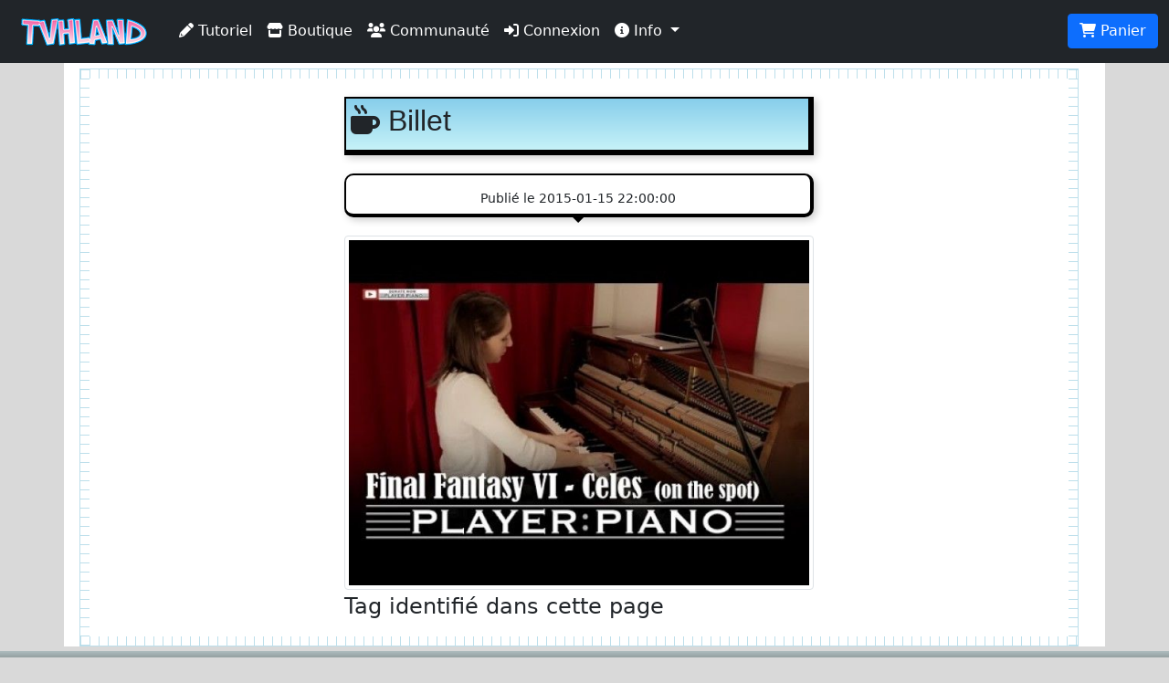

--- FILE ---
content_type: text/html; charset=UTF-8
request_url: https://www.tvhland.com/articles/blog-billet7460.html
body_size: 3096
content:
<!DOCTYPE html> <html lang="fr">
<head>

<meta http-equiv="Content-Type" content="text/html; charset=utf-8" />
<meta name="viewport" content="width=device-width, initial-scale=1.0, maximum-scale=1.0, user-scalable=no">
<title>...</title>
<link rel="alternate" type="application/rss+xml" title="TVH land rss" href="https://www.tvhland.com/rss.xml" />
<base href="https://www.tvhland.com/" />
<meta http-equiv="Content-Type" content="text/html; charset=utf-8" />
<meta http-equiv="Content-Language" content="fr" />
<meta name="robots" content="index, follow" />
<meta name="description" content="" />
<meta name="keywords" lang="fr" content="tvhland,tvh land,manga,dessin,phostoshop,painter,open canvas, mangaka,fanart, tutorial,tutoriaux, apprendre, leçon, coloriser, tvh,tvhland,crayon,feutre,manga studio,anime" />
<meta name="reply-to" content="tvhland@tvhland.com" />
<meta name="category" content="Art Plastique" />
<meta name="distribution" content="global" />
<meta name="revisit-after" content="7 days" />
<meta name="author" lang="fr" content="TVH" />
<meta name="copyright" content="TVHland" />
<meta name="identifier-url" content="https://www.tvhland.com" />
<meta name="expires" content="never" />
<meta name="Date-Creation-20070131" content="" />
<meta name="date-revision-yyyymmdd" content="20140102" />
<meta property="fb:app_id" content="216297462148187" />
<meta property="og:locale" content="fr_FR"/>
<meta property="og:site_name" content="TVHLAND" />
<meta property='og:url' content='https://www.tvhland.com/articles/blog-billet7460.html' />
<meta property='og:title' content="..." />
<meta property='og:type' content='website' />
<meta property='og:image' content='https://www.tvhland.com/vignette/billet/201501/ExnyPA7AVEE.jpg' />
<meta property='og:description' content="" />
<meta name='twitter:card' content='summary' />
<meta name='twitter:site' content='@tvhland' />
<meta name='twitter:url' content='https://www.tvhland.com/articles/blog-billet7460.html' />
<meta name='twitter:creator:id' content='101053740'>
<meta name='twitter:domain' content='tvhland.com'/>
<meta name='twitter:title' content="..." />
<meta name='twitter:description' content="" />
<meta name='twitter:image' content="https://www.tvhland.com/vignette/billet/201501/ExnyPA7AVEE.jpg" />
<meta name="p:domain_verify" content="94065e9357922e5e44c60e3f243288fe"/>

<!-- Google Tag Manager -->
<script>(function(w,d,s,l,i){w[l]=w[l]||[];w[l].push({'gtm.start':
new Date().getTime(),event:'gtm.js'});var f=d.getElementsByTagName(s)[0],
j=d.createElement(s),dl=l!='dataLayer'?'&l='+l:'';j.async=true;j.src=
'https://www.googletagmanager.com/gtm.js?id='+i+dl;f.parentNode.insertBefore(j,f);
})(window,document,'script','dataLayer','GTM-WMNFN42D');</script>
<!-- End Google Tag Manager --><script src="/js/jquery-3.6.0.min.js"></script>
<link rel="stylesheet" href="/CSS/bootstrap5/css/bootstrap.min.css">
<script src="/CSS/bootstrap5/js/bootstrap.min.js"></script>
<link href="/CSS/tvhland-25030319.css" rel="stylesheet">
<link type="text/css" href="/CSS/jquery.jnotify.css" rel="stylesheet" />
<script type="text/javascript" src="/js/jquery.jnotify.js"></script>
<script type="text/javascript" src="/common/common.js"></script>
<link rel="stylesheet" href="/CSS/fontawesome-free-6.0.0-web/css/all.min.css"></head>
<body>
<nav class="navbar navbar-expand-md navbar-dark bg-dark fixed-top">
  <div class="container-fluid">
    <a class="navbar-brand" href="/"><img src="/image/tvhland-logo.png" height="32px" alt="tvhland" /></a>
    <button class="navbar-toggler" type="button" data-bs-toggle="collapse" data-bs-target="#navbarNavDropdown" aria-controls="navbarNavDropdown" aria-expanded="false" aria-label="Toggle navigation">
      <span class="navbar-toggler-icon"></span>
    </button>
    <div class="collapse navbar-collapse" id="navbarNavDropdown">
      <ul class="navbar-nav">
        <li class="nav-item">
          <a class="nav-link active" aria-current="page" href="/articles/liste-tutoriels-p1.html">
              <i class="fas fa-pencil-alt"></i> Tutoriel
          </a>
        </li>
        <li class="nav-item">
          <a class="nav-link active" href="/shop/index.html">
              <i class="fas fa-store"></i> Boutique
          </a>
        </li>
        <li class="nav-item">
          <a class="nav-link active" href="/community/index.html">
              <i class="fas fa-users"></i> Communauté
          </a>
        </li>
        <li class="nav-item"><a class="nav-link active" href="/compte/connexion.html"><i class="fas fa-sign-in-alt"></i> Connexion</a></li>
           <li class="nav-item dropdown">
          <a class="nav-link dropdown-toggle active" href="#" id="navbarDropdownMenuLink" role="button" data-bs-toggle="dropdown" aria-expanded="false">
            <i class="fas fa-info-circle"></i> Info
            </a>
            <ul class="dropdown-menu" aria-labelledby="navbarDropdownMenuLink">
            <li>
            <a class="dropdown-item" href="/articles/condition-generale-vente/article-1224.html">
              <i class="fas fa-balance-scale"></i> Condition générale de vente
            </a>
          </li>
          <li>
            <a class="dropdown-item" href="/shop/frais-port.html">
              <i class="fas fa-shipping-fast"></i> Frais de port
            </a>
          </li>
          <li>
            <a class="dropdown-item" href="/articles/contacter-equipe-tvhland/article-1280.html">
              <i class="fas fa-mail-bulk"></i> Nous contacter
            </a>
          </li>
          </ul>
        </li>
          </ul>
    </div>
    <ul class="nav justify-content-end">
        <li class="nav-item">
        <input name="nbitempanier" type="hidden" id="nbitempanier" value="0" />
          <a class="btn btn-primary" href="/boutique/panier.html">
        <i class="fas fa-shopping-cart"></i> Panier
        <span id="notnbitempanier" class="badge bg-white text-danger" style=" display:none; ">0</span>
          </a>
        </li>
    </ul>
  </div>
</nav><div class="container"> <div class="blankheader"></div>
<a name="start" id="start"></a>
	<div class="ruled-container">
	   	<div class="left-ruler"></div>
	   	<div class="right-ruler"></div>
	
<div class="row">
	<div class="col-md-3" ></div>
	<div class="col-12 col-md-6" >
		<div class="cadre-BD cadre-BD-bleu"><h2><i class="fas fa-mug-hot"></i> Billet</h2></div>
			<div class="bubblebottom">
  			<h4></h4>
  			<small>Publié le 2015-01-15 22:00:00</small>
		</div>
		<img class='img-fluid rounded img-thumbnail' src='/vignette/billet/201501/ExnyPA7AVEE.jpg'>		<legend>Tag identifié dans cette page</legend>	</div>
	<div class="col-md-3" ></div>
</div>	</div>
<? //****************************************** Fin cadre règle *********************************************** ?>
</div>
<!-- fin:contenu pricipal -->
<!-- entete de bas de page -->
<div class="row bottomheader">
<div class="col-md-4">
TVHLAND: 
	<a href="/popculture/Qui-sommes-nous-tvhland.html" style="color:#F9C">
		Qui sommes nous?
	</a>
<br />
Apprendre à dessiner: 
	<a href="/tutoriel/index.html" style="color:#F9C">
		Tutoriels videos, articles...
	</a>
</div>

<div class="col-md-3">

</div>
<div class="col-md-5">
<!-- réseaux sociaux -->
<div id="socialnetwork"> 
<h4>Réseaux sociaux</h4>
<a href="https://www.facebook.com/TVHLAND" target="_blank" title="page facebook de tvhland" 
class="btn btn-primary">
	<i class="fab fa-facebook-square fa-2x"></i>
</a>
<a href="https://twitter.com/tvhland" target="_blank" title="twitter de tvhland" 
class="btn btn-info">
	<i class="fab fa-twitter-square fa-2x" style="color: White;" ></i>
</a>
<a href="https://www.pinterest.fr/tvhland/" target="_blank" title="pinterest de tvhland"
class="btn btn-danger">
	<i class="fab fa-pinterest-square fa-2x"></i>
</a>
<a href="https://instagram.com/tvhland/" target="_blank" title="Instagram de tvhland"
class="btn btn-info">
	<i class="fab fa-instagram fa-2x" style="color: White;" ></i>
</a>
<a href="http://www.youtube.com/tvhland" target="_blank" title="chaine youtube de tvhland"
class="btn btn-danger">
	<i class="fab fa-youtube-square fa-2x"></i>
</a>
<a href="https://www.tiktok.com/@tvhland" target="_blank" title="Tiktok de tvhland"
class="btn btn-secondary">
	<i class="fab fa-tiktok fa-2x"></i>
</a>
<a href="https://www.tvhland.com/rss.xml" target="_blank" title="flux rss de tvhland"
class="btn btn-warning">
	<i class="fas fa-rss-square fa-2x" style="color: White;" ></i>
</a>
</div>
<!-- fin: réseaux sociaux --></div>
<div class="col-md-12">
<p class="center">
© TVHLAND  Tous droits réservés. Reproduction interdite sans permission écrite.<br /> Toutes les marques et visuels citées sur TVHLAND
appartiennent à leur propriétaire respectif.</p>
</div>
</div>
<!-- Fin: entete de bas de page -->
<!-- Global site tag (gtag.js) - Google Analytics -->
<script async src="https://www.googletagmanager.com/gtag/js?id=G-B174VQSHGJ"></script>
<script>
  window.dataLayer = window.dataLayer || [];
  function gtag(){dataLayer.push(arguments);}
  gtag('js', new Date());

  gtag('config', 'G-B174VQSHGJ');
</script>
<!-- fin:google analytics -->


  
</body>
</html>

--- FILE ---
content_type: application/javascript
request_url: https://www.tvhland.com/js/jquery.jnotify.js
body_size: 819
content:
!function(e){var t={version:"1.2.0",defaultPreset:"notice",presets:{notice:{timeout:2,type:"notice",css:null},success:{timeout:2,type:"success",css:null},error:{timeout:5,type:"error",css:null},warning:{timeout:5,type:"warning",css:null}}},s={init:function(e){},jnotify:function(s,n,r){var o=e.extend({},t.presets[t.defaultPreset]);"string"==typeof n&&("object"==typeof t.presets[n]?(n=e.extend({},t.presets[n]),"object"==typeof r&&(n=e.extend(n,r))):n={type:n,css:n}),"object"==typeof n&&e.extend(o,n);var i=e("body").find("#jnotify-stack");0==i.length&&((i=e("<div />")).dblclick(function(){e(this).empty()}),i.attr("id","jnotify-stack"),e("body").prepend(i));var c=e("<div />");c.addClass("jnotify jnotify-"+(o.css?o.css:o.type)),c.html(s),c.hide();var u=e("<div />");u.addClass("close"),u.hide(),c.mouseenter(function(){e(this).find(".close").show()}).mouseleave(function(){e(this).find(".close").hide()}),c.prepend(u),i.append(c),c.slideDown("fast"),o.timeout>0&&c.delay(1e3*o.timeout).fadeOut("slow",function(){e(this).detach().remove()}),c.click(function(){e(this).fadeOut("fast",function(){e(this).detach().remove()})})},addPreset:function(e,s){t.presets[e]=s,t.presets[e].type||(t.presets[e].type=e),t.presets[e].css||(t.presets[e].css=t.presets[e].type)},updatePreset:function(n,r){t.presets[n]&&s.addPreset(n,e.extend(t.presets[n],r))},removePreset:function(n){t.presets[n]&&"notice"!=n?(delete t.presets[n],t.defaultPreset==n&&s.setDefaultPreset("notice")):e.error('"notice" preset is not allowed to be removed.')},getPreset:function(e){if(t.presets[e])return t.presets[e]},getPresets:function(){return t.presets},setDefaultPreset:function(e){t.presets[e]&&(t.defaultPreset=e)},getDefaultPreset:function(){return s.getPreset(t.defaultPreset)},getDefaultPresetName:function(){return t.defaultPreset}};e.jnotify=function(t){return s[t]?s[t].apply(this,Array.prototype.slice.call(arguments,1)):"string"==typeof t?s.jnotify.apply(this,arguments):"object"!=typeof t&&t?void e.error('Method "'+t+'" does not exist on jQuery.jnotify'):s.init.apply(this,arguments)}}(jQuery);

--- FILE ---
content_type: application/javascript
request_url: https://www.tvhland.com/common/common.js
body_size: 749
content:
/******************************************************************************************/
function addcard(refid,libelle)
{

	$(function(){
		var action = "addcard";
		var quantite=1;
		$.post("/phpapp/addcard.php",{refid:refid,quantite:quantite}, function(data)
		{
			if (data!="ok")
			{
				alert(data);
			}
			else
			{
				$('#info-'+refid).fadeIn();
				nbitempanier = parseInt($('#nbitempanier').val(),10)+1;
				$('#nbitempanier').val(nbitempanier);
				$.jnotify('Produit ajouté: \n'+libelle,{timeout: 2});
				$("#notnbitempanier").show().empty().append(nbitempanier);

			}
		})
	});
}
/******************************************************************************************/
//uploadform('#formperso','/test/app.php',function(response) {console.log(response);})
function uploadform(form,url,callback){
    // Create an FormData object
    var formData = $(form).submit(function(e){
        return ;
    });

    //formData[0] contain form data only
    // You can directly make object via using form id but it require all ajax operation inside $("form").submit(<!-- Ajax Here   -->)
    var formData = new FormData(formData[0]);
        $.ajax({
            url: url,
            type: 'POST',
            data: formData,
            success: callback,
            contentType: false,
            processData: false,
            cache: false
        });
}
/*********** Début  fonction vocal*******************************************************/
function shirkaspeak(item)
{
	text= $(item).val();
	ssu = new SpeechSynthesisUtterance();
	ssu.rate=0.9;
	ssu.rate=0.9;
  	ssu.lang = "fr-FR";
  	ssu.text = text;
  	speechSynthesis.speak(ssu);
}

function shirkastop()
{
  	speechSynthesis.cancel();
}
/*********** Début  fonction vocal*******************************************************/
